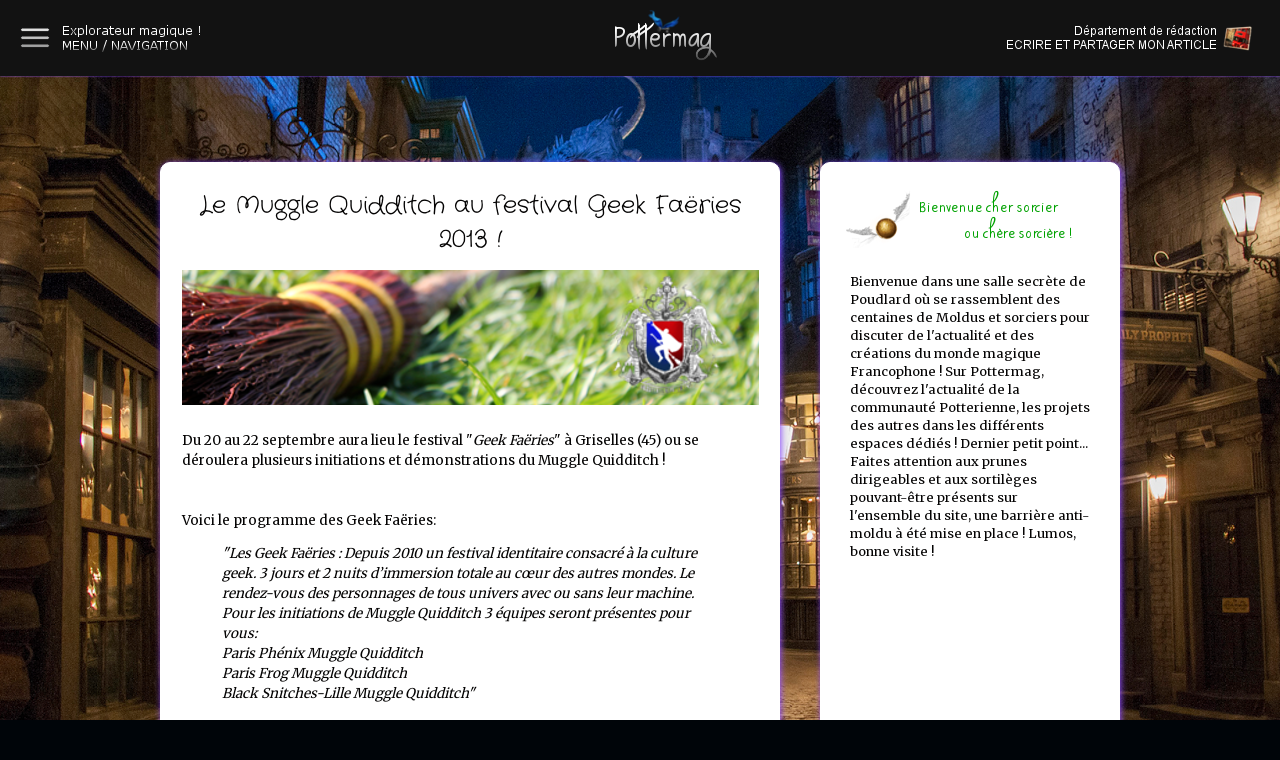

--- FILE ---
content_type: text/html; charset=UTF-8
request_url: https://www.pottermag.com/2013/08/du-muggle-quidditch-au-festival-geek.html
body_size: 15717
content:
<!DOCTYPE html>
<html class='v2' dir='ltr' xmlns='http://www.w3.org/1999/xhtml' xmlns:b='http://www.google.com/2005/gml/b' xmlns:data='http://www.google.com/2005/gml/data' xmlns:expr='http://www.google.com/2005/gml/expr'>
<head>
<link href='https://www.blogger.com/static/v1/widgets/335934321-css_bundle_v2.css' rel='stylesheet' type='text/css'/>
<meta content='width=1100' name='viewport'/>
<meta content='text/html; charset=UTF-8' http-equiv='Content-Type'/>
<meta content='blogger' name='generator'/>
<link href='https://www.pottermag.com/favicon.ico' rel='icon' type='image/x-icon'/>
<link href='https://www.pottermag.com/2013/08/du-muggle-quidditch-au-festival-geek.html' rel='canonical'/>
<link rel="alternate" type="application/atom+xml" title="Pottermag: actualités et créations du monde magique d&#39;Harry Potter ! - Atom" href="https://www.pottermag.com/feeds/posts/default" />
<link rel="alternate" type="application/rss+xml" title="Pottermag: actualités et créations du monde magique d&#39;Harry Potter ! - RSS" href="https://www.pottermag.com/feeds/posts/default?alt=rss" />
<link rel="service.post" type="application/atom+xml" title="Pottermag: actualités et créations du monde magique d&#39;Harry Potter ! - Atom" href="https://www.blogger.com/feeds/3022270965074862434/posts/default" />

<link rel="alternate" type="application/atom+xml" title="Pottermag: actualités et créations du monde magique d&#39;Harry Potter ! - Atom" href="https://www.pottermag.com/feeds/8956868357329618315/comments/default" />
<!--Can't find substitution for tag [blog.ieCssRetrofitLinks]-->
<link href='https://blogger.googleusercontent.com/img/b/R29vZ2xl/AVvXsEjPo57s282ItvTvNS7K53e0zlXxmpViFDPKH4blhB-oGc2Uh_3E0uQRBW5Mb43J0oTjmmL1GB7aQwZu2-H5ZrseCjzX9vHoqXGb98AwMkBuZuprCusbVaVNs70IJuQoe4MZ47QXd9IdGBgZ/s1600/quidditch.png' rel='image_src'/>
<meta content='https://www.pottermag.com/2013/08/du-muggle-quidditch-au-festival-geek.html' property='og:url'/>
<meta content='Le Muggle Quidditch au festival Geek Faëries 2013 !' property='og:title'/>
<meta content='  Du 20 au 22 septembre aura lieu le festival &quot; Geek Faëries &quot; à Griselles (45) ou se déroulera plusieurs initiations et démonstrations du M...' property='og:description'/>
<meta content='https://blogger.googleusercontent.com/img/b/R29vZ2xl/AVvXsEjPo57s282ItvTvNS7K53e0zlXxmpViFDPKH4blhB-oGc2Uh_3E0uQRBW5Mb43J0oTjmmL1GB7aQwZu2-H5ZrseCjzX9vHoqXGb98AwMkBuZuprCusbVaVNs70IJuQoe4MZ47QXd9IdGBgZ/w1200-h630-p-k-no-nu/quidditch.png' property='og:image'/>
<title>Le Muggle Quidditch au festival Geek Faëries 2013 !</title>
<link href="//lipis.github.io/bootstrap-social/assets/css/font-awesome.css" rel="stylesheet">
<link href="//maxcdn.bootstrapcdn.com/font-awesome/4.2.0/css/font-awesome.min.css" rel="stylesheet">
<style type='text/css'>@font-face{font-family:'Crafty Girls';font-style:normal;font-weight:400;font-display:swap;src:url(//fonts.gstatic.com/s/craftygirls/v16/va9B4kXI39VaDdlPJo8N_NveRhf6Xl7Glw.woff2)format('woff2');unicode-range:U+0000-00FF,U+0131,U+0152-0153,U+02BB-02BC,U+02C6,U+02DA,U+02DC,U+0304,U+0308,U+0329,U+2000-206F,U+20AC,U+2122,U+2191,U+2193,U+2212,U+2215,U+FEFF,U+FFFD;}@font-face{font-family:'Merriweather';font-style:normal;font-weight:400;font-stretch:100%;font-display:swap;src:url(//fonts.gstatic.com/s/merriweather/v33/u-4D0qyriQwlOrhSvowK_l5UcA6zuSYEqOzpPe3HOZJ5eX1WtLaQwmYiScCmDxhtNOKl8yDr3icaGV31CPDaYKfFQn0.woff2)format('woff2');unicode-range:U+0460-052F,U+1C80-1C8A,U+20B4,U+2DE0-2DFF,U+A640-A69F,U+FE2E-FE2F;}@font-face{font-family:'Merriweather';font-style:normal;font-weight:400;font-stretch:100%;font-display:swap;src:url(//fonts.gstatic.com/s/merriweather/v33/u-4D0qyriQwlOrhSvowK_l5UcA6zuSYEqOzpPe3HOZJ5eX1WtLaQwmYiScCmDxhtNOKl8yDr3icaEF31CPDaYKfFQn0.woff2)format('woff2');unicode-range:U+0301,U+0400-045F,U+0490-0491,U+04B0-04B1,U+2116;}@font-face{font-family:'Merriweather';font-style:normal;font-weight:400;font-stretch:100%;font-display:swap;src:url(//fonts.gstatic.com/s/merriweather/v33/u-4D0qyriQwlOrhSvowK_l5UcA6zuSYEqOzpPe3HOZJ5eX1WtLaQwmYiScCmDxhtNOKl8yDr3icaG131CPDaYKfFQn0.woff2)format('woff2');unicode-range:U+0102-0103,U+0110-0111,U+0128-0129,U+0168-0169,U+01A0-01A1,U+01AF-01B0,U+0300-0301,U+0303-0304,U+0308-0309,U+0323,U+0329,U+1EA0-1EF9,U+20AB;}@font-face{font-family:'Merriweather';font-style:normal;font-weight:400;font-stretch:100%;font-display:swap;src:url(//fonts.gstatic.com/s/merriweather/v33/u-4D0qyriQwlOrhSvowK_l5UcA6zuSYEqOzpPe3HOZJ5eX1WtLaQwmYiScCmDxhtNOKl8yDr3icaGl31CPDaYKfFQn0.woff2)format('woff2');unicode-range:U+0100-02BA,U+02BD-02C5,U+02C7-02CC,U+02CE-02D7,U+02DD-02FF,U+0304,U+0308,U+0329,U+1D00-1DBF,U+1E00-1E9F,U+1EF2-1EFF,U+2020,U+20A0-20AB,U+20AD-20C0,U+2113,U+2C60-2C7F,U+A720-A7FF;}@font-face{font-family:'Merriweather';font-style:normal;font-weight:400;font-stretch:100%;font-display:swap;src:url(//fonts.gstatic.com/s/merriweather/v33/u-4D0qyriQwlOrhSvowK_l5UcA6zuSYEqOzpPe3HOZJ5eX1WtLaQwmYiScCmDxhtNOKl8yDr3icaFF31CPDaYKfF.woff2)format('woff2');unicode-range:U+0000-00FF,U+0131,U+0152-0153,U+02BB-02BC,U+02C6,U+02DA,U+02DC,U+0304,U+0308,U+0329,U+2000-206F,U+20AC,U+2122,U+2191,U+2193,U+2212,U+2215,U+FEFF,U+FFFD;}@font-face{font-family:'Neucha';font-style:normal;font-weight:400;font-display:swap;src:url(//fonts.gstatic.com/s/neucha/v18/q5uGsou0JOdh94bfuQltKRZUgbxR.woff2)format('woff2');unicode-range:U+0301,U+0400-045F,U+0490-0491,U+04B0-04B1,U+2116;}@font-face{font-family:'Neucha';font-style:normal;font-weight:400;font-display:swap;src:url(//fonts.gstatic.com/s/neucha/v18/q5uGsou0JOdh94bfvQltKRZUgQ.woff2)format('woff2');unicode-range:U+0000-00FF,U+0131,U+0152-0153,U+02BB-02BC,U+02C6,U+02DA,U+02DC,U+0304,U+0308,U+0329,U+2000-206F,U+20AC,U+2122,U+2191,U+2193,U+2212,U+2215,U+FEFF,U+FFFD;}</style>
<style id='page-skin-1' type='text/css'><!--
/*
-----------------------------------------------
www.pottermag.com
----------------------------------------------- */
/* Variable definitions
====================
<Variable name="keycolor" description="Main Color" type="color" default="#c0a154"/>
<Group description="Page Text" selector="body">
<Variable name="body.font" description="Font" type="font"
default="normal normal 14px Arial, Tahoma, Helvetica, FreeSans, sans-serif"/>
<Variable name="body.text.color" description="Text Color" type="color" default="#333333"/>
</Group>
<Group description="Backgrounds" selector=".main-inner">
<Variable name="body.background.color" description="Outer Background" type="color" default="#c0a154"/>
<Variable name="footer.background.color" description="Footer Background" type="color" default="transparent"/>
</Group>
<Group description="Links" selector=".main-inner">
<Variable name="link.color" description="Link Color" type="color" default="#cc3300"/>
<Variable name="link.visited.color" description="Visited Color" type="color" default="#993322"/>
<Variable name="link.hover.color" description="Hover Color" type="color" default="#ff3300"/>
</Group>
<Group description="Blog Title" selector=".header h1">
<Variable name="header.font" description="Title Font" type="font"
default="normal normal 60px Georgia, Utopia, 'Palatino Linotype', Palatino, serif"/>
<Variable name="header.text.color" description="Title Color" type="color" default="#ffffff" />
</Group>
<Group description="Blog Description" selector=".header .description">
<Variable name="description.text.color" description="Description Color" type="color"
default="#997755" />
</Group>
<Group description="Tabs Text" selector=".tabs-inner .widget li a">
<Variable name="tabs.font" description="Font" type="font"
default="normal normal 20px Georgia, Utopia, 'Palatino Linotype', Palatino, serif"/>
<Variable name="tabs.text.color" description="Text Color" type="color" default="#073763"/>
<Variable name="tabs.selected.text.color" description="Selected Color" type="color" default="#000000"/>
</Group>
<Group description="Tabs Background" selector=".tabs-outer .PageList">
<Variable name="tabs.background.color" description="Background Color" type="color" default="transparent"/>
<Variable name="tabs.separator.color" description="Separator Color" type="color" default="#000509"/>
</Group>
<Group description="Date Header" selector="h2.date-header">
<Variable name="date.font" description="Font" type="font"
default="normal normal 16px Arial, Tahoma, Helvetica, FreeSans, sans-serif"/>
<Variable name="date.text.color" description="Text Color" type="color" default="#997755"/>
</Group>
<Group description="Post" selector="h3.post-title, .comments h4">
<Variable name="post.title.font" description="Title Font" type="font"
default="normal normal 30px Georgia, Utopia, 'Palatino Linotype', Palatino, serif"/>
<Variable name="post.background.color" description="Background Color" type="color" default="transparent"/>
<Variable name="post.border.color" description="Border Color" type="color" default="#ccbb99" />
</Group>
<Group description="Post Footer" selector=".post-footer">
<Variable name="post.footer.text.color" description="Text Color" type="color" default="#997755"/>
</Group>
<Group description="Gadgets" selector="h2">
<Variable name="widget.title.font" description="Title Font" type="font"
default="normal normal 20px Georgia, Utopia, 'Palatino Linotype', Palatino, serif"/>
<Variable name="widget.title.text.color" description="Title Color" type="color" default="#000000"/>
<Variable name="widget.alternate.text.color" description="Alternate Color" type="color" default="#777777"/>
</Group>
<Group description="Footer" selector=".footer-inner">
<Variable name="footer.text.color" description="Text Color" type="color" default="#040303"/>
<Variable name="footer.widget.title.text.color" description="Gadget Title Color" type="color" default="#a64d79"/>
</Group>
<Group description="Footer Links" selector=".footer-inner">
<Variable name="footer.link.color" description="Link Color" type="color" default="#073763"/>
<Variable name="footer.link.visited.color" description="Visited Color" type="color" default="#073763"/>
<Variable name="footer.link.hover.color" description="Hover Color" type="color" default="#073763"/>
</Group>
<Variable name="body.background" description="Body Background" type="background"
color="#000509" default="$(color) url(http://img843.imageshack.us/img843/3529/blancm.png) repeat scroll top left"/>
<Variable name="body.background.overlay" description="Overlay Background" type="background" color="#000509"
default="transparent url(http://img843.imageshack.us/img843/3529/blancm.png) no-repeat scroll top right"/>
<Variable name="body.background.overlay.height" description="Overlay Background Height" type="length" default="121px"/>
<Variable name="tabs.background.inner" description="Tabs Background Inner" type="url" default="none"/>
<Variable name="tabs.background.outer" description="Tabs Background Outer" type="url" default="none"/>
<Variable name="tabs.border.size" description="Tabs Border Size" type="length" default="0"/>
<Variable name="tabs.shadow.spread" description="Tabs Shadow Spread" type="length" default="0"/>
<Variable name="main.padding.top" description="Main Padding Top" type="length" default="30px"/>
<Variable name="main.cap.height" description="Main Cap Height" type="length" default="0"/>
<Variable name="main.cap.image" description="Main Cap Image" type="url" default="none"/>
<Variable name="main.cap.overlay" description="Main Cap Overlay" type="url" default="none"/>
<Variable name="main.background" description="Main Background" type="background"
default="transparent none no-repeat scroll top center"/>
<Variable name="post.background.url" description="Post Background URL" type="url"
default="url(//www.blogblog.com/1kt/watermark/post_background_birds.png)"/>
<Variable name="post.border.size" description="Post Border Size" type="length" default="1px"/>
<Variable name="post.border.style" description="Post Border Style" type="string" default="dotted"/>
<Variable name="post.shadow.spread" description="Post Shadow Spread" type="length" default="0"/>
<Variable name="footer.background" description="Footer Background" type="background"
color="transparent" default="$(color) url(https://blogger.googleusercontent.com/img/b/R29vZ2xl/AVvXsEjoWS6y7PUvILcb75ZiFlQoK7JhbTCkCT-RxyJiUpyKZxt8BA65SOWwyqVrP43YqI8ulQi26xFt9zYj1wHO0EYZOTQrPJiUfIGEOhhJq9aYznKEgLCmf7O50vIdrWLF4pmWaoByOn18Dh_6/s1600/bois.png) repeat fixed top left"/>
<Variable name="mobile.background.overlay" description="Mobile Background Overlay" type="string"
default="transparent none repeat scroll top left"/>
<Variable name="startSide" description="Side where text starts in blog language" type="automatic" default="left"/>
<Variable name="endSide" description="Side where text ends in blog language" type="automatic" default="right"/>
*/
/* Use this with templates/1ktemplate-*.html */
/* Content
----------------------------------------------- */
body {
font: normal normal 14px Merriweather;
color: #040303;
background: #000509 url(//2.bp.blogspot.com/-5abv6G3FgEQ/U91AJKTt5OI/AAAAAAAABz4/Q_FVV2TqhSo/s1600/parcorlando.png) no-repeat fixed top center;
}
html body .content-outer {
min-width: 0;
max-width: 100%;
width: 100%;
}
.content-outer {
font-size: 92%;
}
a:link {
text-decoration:none;
color: #073763;
}
a:visited {
text-decoration:none;
color: #073763;
}
a:hover {
text-decoration:underline;
color: #073763;
}
.body-fauxcolumns .cap-top {
margin-top: 30px;
background: transparent url(https://lh3.googleusercontent.com/blogger_img_proxy/AEn0k_t7PFQvd-E5Fq4cYmjKGD8EFxxiFPiP_IlouYIzilCezK8HGFNQvI5JWGZGoHxNnn8JmnOTLrfEIPJQnq3CHjiA4bjxB1ghYNz1ulbh9i2JlLgdyWw=s0-d) no-repeat scroll top right;
height: 121px;
}
.content-inner {
padding: 0;
}
/* Header
----------------------------------------------- */
.header-inner .Header .titlewrapper,
.header-inner .Header .descriptionwrapper {
padding-left: 20px;
padding-right: 20px;
}
.Header h1 {
font: normal normal 60px Georgia, Utopia, 'Palatino Linotype', Palatino, serif;
color: #ffffff;
text-shadow: 2px 2px rgba(0, 0, 0, .1);
}
.Header h1 a {
color: #ffffff;
}
.Header .description {
font-size: 140%;
color: #ffffff;
}
/* Tabs
----------------------------------------------- */
.tabs-inner .section {
margin: 0 20px;
}
.tabs-inner .PageList, .tabs-inner .LinkList, .tabs-inner .Labels {
margin-left: -11px;
margin-right: -11px;
background-color: transparent;
border-top: 0 solid #ffffff;
border-bottom: 0 solid #ffffff;
-moz-box-shadow: 0 0 0 rgba(0, 0, 0, .3);
-webkit-box-shadow: 0 0 0 rgba(0, 0, 0, .3);
-goog-ms-box-shadow: 0 0 0 rgba(0, 0, 0, .3);
box-shadow: 0 0 0 rgba(0, 0, 0, .3);
}
.tabs-inner .PageList .widget-content,
.tabs-inner .LinkList .widget-content,
.tabs-inner .Labels .widget-content {
margin: -3px -11px;
background: transparent none  no-repeat scroll right;
}
.tabs-inner .widget ul {
padding: 2px 25px;
max-height: 34px;
background: transparent none no-repeat scroll left;
}
.tabs-inner .widget li {
border: none;
}
.tabs-inner .widget li a {
display: inline-block;
padding: .25em 1em;
font: normal normal 17px Neucha;
color: #f3f3f3;
border-right: 1px solid transparent;
}
.tabs-inner .widget li:first-child a {
border-left: 1px solid transparent;
}
.tabs-inner .widget li.selected a, .tabs-inner .widget li a:hover {
color: #165894;
}
/* Headings
----------------------------------------------- */
h2 {
font: normal normal 20px Georgia, Utopia, 'Palatino Linotype', Palatino, serif;
color: #a64d79;
margin: 0 0 .5em;
}
h2.date-header {
font: normal normal 17px Neucha;
color: transparent;
}
/* Main
----------------------------------------------- */
.main-inner .column-center-inner,
.main-inner .column-left-inner,
.main-inner .column-right-inner {
padding: 0 5px;
}
.main-outer {
margin-top: 0;
background: transparent url(https://lh3.googleusercontent.com/blogger_img_proxy/AEn0k_t7PFQvd-E5Fq4cYmjKGD8EFxxiFPiP_IlouYIzilCezK8HGFNQvI5JWGZGoHxNnn8JmnOTLrfEIPJQnq3CHjiA4bjxB1ghYNz1ulbh9i2JlLgdyWw=s0-d) repeat fixed top center;
}
.main-inner {
padding-top: 30px;
}
.main-cap-top {
position: relative;
}
.main-cap-top .cap-right {
position: absolute;
height: 0;
width: 100%;
bottom: 0;
background: transparent none repeat-x scroll bottom center;
}
.main-cap-top .cap-left {
position: absolute;
height: 245px;
width: 280px;
right: 0;
bottom: 0;
background: transparent none no-repeat scroll bottom left;
}
/* Posts
----------------------------------------------- */
.post-outer {
padding: 15px 20px;
margin: 0 0 25px;
background: transparent url(https://lh3.googleusercontent.com/blogger_img_proxy/AEn0k_t7PFQvd-E5Fq4cYmjKGD8EFxxiFPiP_IlouYIzilCezK8HGFNQvI5JWGZGoHxNnn8JmnOTLrfEIPJQnq3CHjiA4bjxB1ghYNz1ulbh9i2JlLgdyWw=s0-d) repeat scroll top left;
_background-image: none;
border: dotted 1px transparent;
-moz-box-shadow: 0 0 0 rgba(0, 0, 0, .1);
-webkit-box-shadow: 0 0 0 rgba(0, 0, 0, .1);
-goog-ms-box-shadow: 0 0 0 rgba(0, 0, 0, .1);
box-shadow: 0 0 0 rgba(0, 0, 0, .1);
}
h3.post-title {
font: normal normal 24px Crafty Girls;
margin: 0;
}
.comments h4 {
font: normal normal 24px Crafty Girls;
margin: 1em 0 0;
}
.post-body {
font-size: 105%;
line-height: 1.5;
position: relative;
}
.post-header {
margin: 0 0 1em;
color: #073763;
}
.post-footer {
margin: 10px 0 0;
padding: 10px 0 0;
color: #073763;
border-top: dashed 1px transparent;
}
#blog-pager {
font-size: 140%
}
#comments .comment-author {
padding-top: 1.5em;
border-top: dashed 1px transparent;
background-position: 0 1.5em;
}
#comments .comment-author:first-child {
padding-top: 0;
border-top: none;
}
.avatar-image-container {
margin: .2em 0 0;
}
/* Comments
----------------------------------------------- */
.comments .comments-content .icon.blog-author {
background-repeat: no-repeat;
background-image: url([data-uri]);
}
.comments .comments-content .loadmore a {
border-top: 1px solid transparent;
border-bottom: 1px solid transparent;
}
.comments .continue {
border-top: 2px solid transparent;
}
/* Widgets
----------------------------------------------- */
.widget ul, .widget #ArchiveList ul.flat {
padding: 0;
list-style: none;
}
.widget ul li, .widget #ArchiveList ul.flat li {
padding: .35em 0;
text-indent: 0;
border-top: dashed 1px transparent;
}
.widget ul li:first-child, .widget #ArchiveList ul.flat li:first-child {
border-top: none;
}
.widget .post-body ul {
list-style: disc;
}
.widget .post-body ul li {
border: none;
}
.widget .zippy {
color: transparent;
}
.post-body img, .post-body .tr-caption-container, .Profile img, .Image img,
.BlogList .item-thumbnail img {
padding: 5px;
background: #fff;
-moz-box-shadow: 1px 1px 5px rgba(0, 0, 0, .5);
-webkit-box-shadow: 1px 1px 5px rgba(0, 0, 0, .5);
-goog-ms-box-shadow: 1px 1px 5px rgba(0, 0, 0, .5);
box-shadow: 1px 1px 5px rgba(0, 0, 0, .5);
}
.post-body img, .post-body .tr-caption-container {
padding: 8px;
}
.post-body .tr-caption-container {
color: #333333;
}
.post-body .tr-caption-container img {
padding: 0;
background: transparent;
border: none;
-moz-box-shadow: 0 0 0 rgba(0, 0, 0, .1);
-webkit-box-shadow: 0 0 0 rgba(0, 0, 0, .1);
-goog-ms-box-shadow: 0 0 0 rgba(0, 0, 0, .1);
box-shadow: 0 0 0 rgba(0, 0, 0, .1);
}
/* Footer
----------------------------------------------- */
.footer-outer {
color:#ffffff;
background: transparent url(//4.bp.blogspot.com/-6gVTApgjwuE/UuObZNYmsiI/AAAAAAAAAZ0/JW36rSRaXH8/s1600/bois.png) repeat fixed top left;
}
.footer-outer a {
color: #5473c0;
}
.footer-outer a:visited {
color: #5473c0;
}
.footer-outer a:hover {
color: #5473c0;
}
.footer-outer .widget h2 {
color: #498c00;
}
/* Mobile
----------------------------------------------- */
body.mobile  {
background-size: 100% auto;
}
.mobile .body-fauxcolumn-outer {
background: transparent none repeat scroll top left;
}
html .mobile .mobile-date-outer {
border-bottom: none;
background: transparent url(https://lh3.googleusercontent.com/blogger_img_proxy/AEn0k_t7PFQvd-E5Fq4cYmjKGD8EFxxiFPiP_IlouYIzilCezK8HGFNQvI5JWGZGoHxNnn8JmnOTLrfEIPJQnq3CHjiA4bjxB1ghYNz1ulbh9i2JlLgdyWw=s0-d) repeat scroll top left;
_background-image: none;
margin-bottom: 10px;
}
.mobile .main-inner .date-outer {
padding: 0;
}
.mobile .main-inner .date-header {
margin: 10px;
}
.mobile .main-cap-top {
z-index: -1;
}
.mobile .content-outer {
font-size: 100%;
}
.mobile .post-outer {
padding: 10px;
}
.mobile .main-cap-top .cap-left {
background: transparent none no-repeat scroll bottom left;
}
.mobile .body-fauxcolumns .cap-top {
margin: 0;
}
.mobile-link-button {
background: transparent url(https://lh3.googleusercontent.com/blogger_img_proxy/AEn0k_t7PFQvd-E5Fq4cYmjKGD8EFxxiFPiP_IlouYIzilCezK8HGFNQvI5JWGZGoHxNnn8JmnOTLrfEIPJQnq3CHjiA4bjxB1ghYNz1ulbh9i2JlLgdyWw=s0-d) repeat scroll top left;
}
.mobile-link-button a:link, .mobile-link-button a:visited {
color: #073763;
}
.mobile-index-date .date-header {
color: transparent;
}
.mobile-index-contents {
color: #040303;
}
.mobile .tabs-inner .section {
margin: 0;
}
.mobile .tabs-inner .PageList {
margin-left: 0;
margin-right: 0;
}
.mobile .tabs-inner .PageList .widget-content {
margin: 0;
color: #165894;
background: transparent url(https://lh3.googleusercontent.com/blogger_img_proxy/AEn0k_t7PFQvd-E5Fq4cYmjKGD8EFxxiFPiP_IlouYIzilCezK8HGFNQvI5JWGZGoHxNnn8JmnOTLrfEIPJQnq3CHjiA4bjxB1ghYNz1ulbh9i2JlLgdyWw=s0-d) repeat scroll top left;
}
.mobile .tabs-inner .PageList .widget-content .pagelist-arrow {
border-left: 1px solid transparent;
}
.blog-pager
{
display: none;
}
.feed-links {display: none;}.Header1 {display: none;}
.Attribution {display: none;}
.post-body img, .post-body .tr-caption-container, .Profile img, .Image img,
.BlogList .item-thumbnail img {
padding: none !important;
border: none !important;
background: none !important;
-moz-box-shadow: 0px 0px 0px transparent !important;
-webkit-box-shadow: 0px 0px 0px transparent !important;
box-shadow: 0px 0px 0px transparent !important;
}.post-labels {display: none}.post-body img
{
padding: 0px;
}
--></style>
<style id='template-skin-1' type='text/css'><!--
body {
min-width: 1000px;
}
.content-outer, .content-fauxcolumn-outer, .region-inner {
min-width: 1000px;
max-width: 1000px;
_width: 1000px;
}
.main-inner .columns {
padding-left: 0px;
padding-right: 340px;
}
.main-inner .fauxcolumn-center-outer {
left: 0px;
right: 340px;
/* IE6 does not respect left and right together */
_width: expression(this.parentNode.offsetWidth -
parseInt("0px") -
parseInt("340px") + 'px');
}
.main-inner .fauxcolumn-left-outer {
width: 0px;
}
.main-inner .fauxcolumn-right-outer {
width: 340px;
}
.main-inner .column-left-outer {
width: 0px;
right: 100%;
margin-left: -0px;
}
.main-inner .column-right-outer {
width: 340px;
margin-right: -340px;
}
#layout {
min-width: 0;
}
#layout .content-outer {
min-width: 0;
width: 800px;
}
#layout .region-inner {
min-width: 0;
width: auto;
}
#HTML1 {
background: #121212;
box-shadow: 0px 0px 2px #8b4cfd;
z-index:200;
margin: 0 auto;
width: 100%;
position:fixed;
}
#HTML10 {
z-index:300;
position:fixed;
left: 47%;
top: 10px;
}
#HTML16 {
z-index:300;
position:fixed;
left: 2%;
top: -16px;
}
#HTML17 {
z-index:300;
position:fixed;
right: 2%;
top: -35px;
}
.post img {
border : 0px solid #8b4cfd;
padding : 0px;
}
#HTML18 {
z-index:100;
position:fixed;
left: 0%;
top: 100px;
}
#HTML19 {
z-index:100;
position:fixed;
right: 0%;
top: 100px;
}
#main {
border-radius: 10px;
box-shadow: 1px 1px 6px #8b4cfd;
background:#FFFFFF;
border: 1px solid #FFFFFF;
}
#Blog1 {
top: 10px;
}
h3.post-title {
text-align:center;
}
#HTML6 {
border-radius: 10px;
box-shadow: 1px 1px 6px #8b4cfd;
background:#FFFFFF;
border: 1px solid #FFFFFF;
}
#HTML14 {
background: #FFFFFF;
border: 1px solid url('https://blogger.googleusercontent.com/img/b/R29vZ2xl/AVvXsEiAjeIcN42te31YHMd-3TRMQern-Y85KNQVBPKYxHjphyphenhyphen0WiSiHqKfP4BxY3ux5deVzYInJZzrD0lK0s_S5NcCj3jLHl3O45utsJ0jy833YP118mkbM8x2nGi0ZKVDiwIv0H2LEHvCOz_ys/s1600/violet.png');
top:-5px;
margin-bottom:-5px;
}
#PopularPosts1 {
margin-bottom:5px;
text-align:justify;
border-radius: 10px;
box-shadow: 1px 1px 6px #8b4cfd;
background:#FFFFFF;
border: 20px solid #FFFFFF;
}
#HTML3 {
background: #FFFFFF;
border: 1px solid url('https://blogger.googleusercontent.com/img/b/R29vZ2xl/AVvXsEiAjeIcN42te31YHMd-3TRMQern-Y85KNQVBPKYxHjphyphenhyphen0WiSiHqKfP4BxY3ux5deVzYInJZzrD0lK0s_S5NcCj3jLHl3O45utsJ0jy833YP118mkbM8x2nGi0ZKVDiwIv0H2LEHvCOz_ys/s1600/violet.png');
}
#CustomSearch1 {
margin-bottom:5px;
text-align:justify;
border-radius: 10px;
box-shadow: 1px 1px 6px #8b4cfd;
background:#FFFFFF;
border: 25px solid #FFFFFF;
}
#BlogArchive1 {
margin-bottom:5px;
text-align:justify;
border-radius: 10px;
box-shadow: 1px 1px 6px #8b4cfd;
background:#FFFFFF;
border: 25px solid #FFFFFF;
}
#HTML21 {
border-radius: 10px;
box-shadow: 1px 1px 6px #8b4cfd;
background:#FFFFFF;
border: 1px solid #FFFFFF;
}
#HTML2 {
border-radius: 10px;
box-shadow: 1px 1px 6px #8b4cfd;
background:#FFFFFF;
border: 1px solid #FFFFFF;
}
#HTML5 {
z-index:1000;
}
.footer-outer {
background: #121212;
box-shadow: 0px 0px 2px #8b4cfd;
z-index:200;
margin: 0 auto;
left: 0px;
bottom: 0px;
width: 100%;
}
--></style>
<link href='https://www.blogger.com/dyn-css/authorization.css?targetBlogID=3022270965074862434&amp;zx=b356c629-715c-4026-8528-863702482c4c' media='none' onload='if(media!=&#39;all&#39;)media=&#39;all&#39;' rel='stylesheet'/><noscript><link href='https://www.blogger.com/dyn-css/authorization.css?targetBlogID=3022270965074862434&amp;zx=b356c629-715c-4026-8528-863702482c4c' rel='stylesheet'/></noscript>
<meta name='google-adsense-platform-account' content='ca-host-pub-1556223355139109'/>
<meta name='google-adsense-platform-domain' content='blogspot.com'/>

</head>
<body class='loading'>
<div class='navbar section' id='navbar'><div class='widget HTML' data-version='1' id='HTML1'>
<div class='widget-content'>
<br /><br /><br /><br />
</div>
<div class='clear'></div>
</div></div>
<div class='body-fauxcolumns'>
<div class='fauxcolumn-outer body-fauxcolumn-outer'>
<div class='cap-top'>
<div class='cap-left'></div>
<div class='cap-right'></div>
</div>
<div class='fauxborder-left'>
<div class='fauxborder-right'></div>
<div class='fauxcolumn-inner'>
</div>
</div>
<div class='cap-bottom'>
<div class='cap-left'></div>
<div class='cap-right'></div>
</div>
</div>
</div>
<div class='content'>
<div class='content-fauxcolumns'>
<div class='fauxcolumn-outer content-fauxcolumn-outer'>
<div class='cap-top'>
<div class='cap-left'></div>
<div class='cap-right'></div>
</div>
<div class='fauxborder-left'>
<div class='fauxborder-right'></div>
<div class='fauxcolumn-inner'>
</div>
</div>
<div class='cap-bottom'>
<div class='cap-left'></div>
<div class='cap-right'></div>
</div>
</div>
</div>
<div class='content-outer'>
<div class='content-cap-top cap-top'>
<div class='cap-left'></div>
<div class='cap-right'></div>
</div>
<div class='fauxborder-left content-fauxborder-left'>
<div class='fauxborder-right content-fauxborder-right'></div>
<div class='content-inner'>
<header>
<div class='header-outer'>
<div class='header-cap-top cap-top'>
<div class='cap-left'></div>
<div class='cap-right'></div>
</div>
<div class='fauxborder-left header-fauxborder-left'>
<div class='fauxborder-right header-fauxborder-right'></div>
<div class='region-inner header-inner'>
<div class='header no-items section' id='header'></div>
</div>
</div>
<div class='header-cap-bottom cap-bottom'>
<div class='cap-left'></div>
<div class='cap-right'></div>
</div>
</div>
</header>
<div class='tabs-outer'>
<div class='tabs-cap-top cap-top'>
<div class='cap-left'></div>
<div class='cap-right'></div>
</div>
<div class='fauxborder-left tabs-fauxborder-left'>
<div class='fauxborder-right tabs-fauxborder-right'></div>
<div class='region-inner tabs-inner'>
<div class='tabs section' id='crosscol'><div class='widget HTML' data-version='1' id='HTML10'>
<div class='widget-content'>
<a href="/"><img border="0" src="https://blogger.googleusercontent.com/img/b/R29vZ2xl/AVvXsEgDSlu91WK2XDNrdpF4AaOV4qjceLC5XuFJEhmEclAHw7ordnyhJ_nKkzUkvYOejKUhnviubpU-BCzpO92mictsFQsuYWBG5D9EFGkczBDDe-F3-coZDkKzWSil3fnPGx7LzzuZ0eoRmKXg/s1600/logo_header-2.png" /></a>
</div>
<div class='clear'></div>
</div></div>
<div class='tabs section' id='crosscol-overflow'><div class='widget HTML' data-version='1' id='HTML17'>
<div class='widget-content'>
<div style="text-align: right;"><br /><a href="/p/departement-de-redaction.html"><img border="0" src="https://blogger.googleusercontent.com/img/b/R29vZ2xl/AVvXsEjcMcFfFJBS2Nq4S7OEqck0rQEe8ebWXJxD5xCotBHFtpQ-7VtB-t9lDTP3CY6ox6_c16IGlHdpZp1t2764rzweR3Nqax6bVcMcTUrjUlVO_kmBrRHHXsL9ysIAQ7080d9CjxlLAp1ofZ4/s1600/redaction+magique.png" / /></a></div>
</div>
<div class='clear'></div>
</div><div class='widget HTML' data-version='1' id='HTML16'>
<div class='widget-content'>
<br /><br />
</div>
<div class='clear'></div>
</div><div class='widget HTML' data-version='1' id='HTML15'>
<div class='widget-content'>
<br /><br /><br /><br />
</div>
<div class='clear'></div>
</div></div>
</div>
</div>
<div class='tabs-cap-bottom cap-bottom'>
<div class='cap-left'></div>
<div class='cap-right'></div>
</div>
</div>
<div class='main-outer'>
<div class='main-cap-top cap-top'>
<div class='cap-left'></div>
<div class='cap-right'></div>
</div>
<div class='fauxborder-left main-fauxborder-left'>
<div class='fauxborder-right main-fauxborder-right'></div>
<div class='region-inner main-inner'>
<div class='columns fauxcolumns'>
<div class='fauxcolumn-outer fauxcolumn-center-outer'>
<div class='cap-top'>
<div class='cap-left'></div>
<div class='cap-right'></div>
</div>
<div class='fauxborder-left'>
<div class='fauxborder-right'></div>
<div class='fauxcolumn-inner'>
</div>
</div>
<div class='cap-bottom'>
<div class='cap-left'></div>
<div class='cap-right'></div>
</div>
</div>
<div class='fauxcolumn-outer fauxcolumn-left-outer'>
<div class='cap-top'>
<div class='cap-left'></div>
<div class='cap-right'></div>
</div>
<div class='fauxborder-left'>
<div class='fauxborder-right'></div>
<div class='fauxcolumn-inner'>
</div>
</div>
<div class='cap-bottom'>
<div class='cap-left'></div>
<div class='cap-right'></div>
</div>
</div>
<div class='fauxcolumn-outer fauxcolumn-right-outer'>
<div class='cap-top'>
<div class='cap-left'></div>
<div class='cap-right'></div>
</div>
<div class='fauxborder-left'>
<div class='fauxborder-right'></div>
<div class='fauxcolumn-inner'>
</div>
</div>
<div class='cap-bottom'>
<div class='cap-left'></div>
<div class='cap-right'></div>
</div>
</div>
<!-- corrects IE6 width calculation -->
<div class='columns-inner'>
<div class='column-center-outer'>
<div class='column-center-inner'>
<div class='main section' id='main'><div class='widget Blog' data-version='1' id='Blog1'>
<div class='blog-posts hfeed'>

          <div class="date-outer">
        

          <div class="date-posts">
        
<div class='post-outer'>
<div class='post hentry' itemprop='blogPost' itemscope='itemscope' itemtype='http://schema.org/BlogPosting'>
<meta content='https://blogger.googleusercontent.com/img/b/R29vZ2xl/AVvXsEjPo57s282ItvTvNS7K53e0zlXxmpViFDPKH4blhB-oGc2Uh_3E0uQRBW5Mb43J0oTjmmL1GB7aQwZu2-H5ZrseCjzX9vHoqXGb98AwMkBuZuprCusbVaVNs70IJuQoe4MZ47QXd9IdGBgZ/s1600/quidditch.png' itemprop='image_url'/>
<meta content='3022270965074862434' itemprop='blogId'/>
<meta content='8956868357329618315' itemprop='postId'/>
<a name='8956868357329618315'></a>
<h3 class='post-title entry-title' itemprop='name'>
Le Muggle Quidditch au festival Geek Faëries 2013 !
</h3>
<div class='post-header'>
<div class='post-header-line-1'></div>
</div>
<div class='post-body entry-content' id='post-body-8956868357329618315' itemprop='description articleBody'>
<img border="0" class="tr_bq" src="https://blogger.googleusercontent.com/img/b/R29vZ2xl/AVvXsEjPo57s282ItvTvNS7K53e0zlXxmpViFDPKH4blhB-oGc2Uh_3E0uQRBW5Mb43J0oTjmmL1GB7aQwZu2-H5ZrseCjzX9vHoqXGb98AwMkBuZuprCusbVaVNs70IJuQoe4MZ47QXd9IdGBgZ/s1600/quidditch.png" /><br />
<br />
Du 20 au 22 septembre aura lieu le festival "<i>Geek Faëries</i>" à Griselles (45) ou se déroulera plusieurs initiations et démonstrations du Muggle Quidditch !<br />
<br />
<a name="more"></a><br />
Voici le programme des Geek Faëries:<br />
<blockquote>
<i>"Les Geek Faëries : Depuis 2010 un festival identitaire consacré à la culture geek. 3 jours et 2 nuits d&#8217;immersion totale au cœur des autres mondes. Le rendez-vous des personnages de tous univers avec ou sans leur machine.</i><br />
<i>Pour les initiations de Muggle Quidditch 3 équipes seront présentes pour vous:</i><br />
<i>Paris Phénix Muggle Quidditch</i><br />
<i>Paris Frog Muggle Quidditch</i><br />
<i>Black Snitches-Lille Muggle Quidditch"</i><br />
<table cellpadding="0" cellspacing="0" class="uiGrid _51mz mvm" style="background-color: white; border-collapse: collapse; border-spacing: 0px; border: 0px; color: #333333; font-family: 'lucida grande', tahoma, verdana, arial, sans-serif; font-size: 11px; line-height: 14px; margin-bottom: 10px; margin-top: 10px; word-wrap: normal;"><tbody>
</tbody></table>
</blockquote>
La totalité du programme est disponible ici: &nbsp;<a href="https://www.facebook.com/photo.php?fbid=553982164637592&amp;set=a.204551996247279.45619.143631789005967&amp;type=1">https://www.facebook.com/photo.php?fbid=553982164637592&amp;set=a.204551996247279.45619.143631789005967&amp;type=1</a><br />
<br />
Notez que seront également présents <a href="http://obscuruspresse.free.fr/" target="_blank">Obscurus Presse</a>,&nbsp;<a href="http://wwwhphanfiction.org/" target="_blank">HPFanfiction</a>&nbsp;et la <a href="http://www.gazette-du-sorcier.com/" target="_blank">Gazette du sorcier</a> !
<div style='clear: both;'></div>
</div>
<div class='post-footer'>
<div class='post-footer-line post-footer-line-1'><span class='post-author vcard'>
Par le/la sorcier(e)
<span class='fn' itemprop='author' itemscope='itemscope' itemtype='http://schema.org/Person'>
<meta content='https://www.blogger.com/profile/04358496694871741397' itemprop='url'/>
<a class='g-profile' href='https://www.blogger.com/profile/04358496694871741397' rel='author' title='author profile'>
<span itemprop='name'>thom</span>
</a>
</span>
</span>
<span class='post-timestamp'>
, posté magicalement le
<meta content='https://www.pottermag.com/2013/08/du-muggle-quidditch-au-festival-geek.html' itemprop='url'/>
<a class='timestamp-link' href='https://www.pottermag.com/2013/08/du-muggle-quidditch-au-festival-geek.html' rel='bookmark' title='permanent link'><abbr class='published' itemprop='datePublished' title='2013-08-12T11:26:00+02:00'>lundi, août 12, 2013</abbr></a>
</span>
<span class='post-comment-link'>
</span>
<span class='post-icons'>
<span class='item-control blog-admin pid-492161294'>
<a href='https://www.blogger.com/post-edit.g?blogID=3022270965074862434&postID=8956868357329618315&from=pencil' title='Modifier l&#39;article'>
<img alt='' class='icon-action' height='18' src='https://resources.blogblog.com/img/icon18_edit_allbkg.gif' width='18'/>
</a>
</span>
</span>
<div class='post-share-buttons goog-inline-block'>
</div>
</div>
<div class='post-footer-line post-footer-line-2'><span class='post-labels'>
Mots clefs magiques:
<a href='https://www.pottermag.com/search/label/Faeries' rel='tag'>Faeries</a>,
<a href='https://www.pottermag.com/search/label/Geek' rel='tag'>Geek</a>,
<a href='https://www.pottermag.com/search/label/Muggle' rel='tag'>Muggle</a>,
<a href='https://www.pottermag.com/search/label/present' rel='tag'>present</a>,
<a href='https://www.pottermag.com/search/label/Programme' rel='tag'>Programme</a>,
<a href='https://www.pottermag.com/search/label/Quidditch' rel='tag'>Quidditch</a>,
<a href='https://www.pottermag.com/search/label/site' rel='tag'>site</a>,
<a href='https://www.pottermag.com/search/label/sport' rel='tag'>sport</a>
</span>
</div>
<div class='post-footer-line post-footer-line-3'><span class='post-location'>
</span>
</div>
</div>
</div>
<div class='comments' id='comments'>
<a name='comments'></a>
</div>
</div>

        </div></div>
      
</div>
<div class='blog-pager' id='blog-pager'>
<span id='blog-pager-newer-link'>
<a class='blog-pager-newer-link' href='https://www.pottermag.com/2013/08/louverture-de-lecole-de-sorcellerie.html' id='Blog1_blog-pager-newer-link' title='Article plus récent'>Article plus récent</a>
</span>
<span id='blog-pager-older-link'>
<a class='blog-pager-older-link' href='https://www.pottermag.com/2013/08/semaine-de-fete-au-leakycon-2013.html' id='Blog1_blog-pager-older-link' title='Article plus ancien'>Article plus ancien</a>
</span>
<a class='home-link' href='https://www.pottermag.com/'>Accueil</a>
</div>
<div class='clear'></div>
<div class='post-feeds'>
</div>
</div><div class='widget HTML' data-version='1' id='HTML7'>
<div class='widget-content'>
<center><hr style="width: 95%" color="#073763" size="2px" />
<div style="width: 95%; margin: 0 auto; text-align">



<div style="text-align: justify;">
<br />

Vous aimez cet article ? Soutenez-nous en partageant cet article à tous vos amis sorciers sur les réseaux sociaux moldus et magiques ! Participez à la conversation ci-dessous en laissant un commentaire ! <br /><br />
<hr color="#073763" size="2px" /><br /><br />

    <div id="disqus_thread"></div>
    <script type="text/javascript">
        /* * * CONFIGURATION VARIABLES: EDIT BEFORE PASTING INTO YOUR WEBPAGE * * */
        var disqus_shortname = 'pottermag'; // required: replace example with your forum shortname

        /* * * DON'T EDIT BELOW THIS LINE * * */
        (function() {
            var dsq = document.createElement('script'); dsq.type = 'text/javascript'; dsq.async = true;
            dsq.src = '//' + disqus_shortname + '.disqus.com/embed.js';
            (document.getElementsByTagName('head')[0] || document.getElementsByTagName('body')[0]).appendChild(dsq);
        })();
    </script>
    <noscript>Please enable JavaScript to view the <a href="http://disqus.com/?ref_noscript">comments powered by Disqus.</a></noscript>
    

</div></div></center>
</div>
<div class='clear'></div>
</div><div class='widget HTML' data-version='1' id='HTML11'>
<div class='widget-content'>
<br /><br />
</div>
<div class='clear'></div>
</div></div>
</div>
</div>
<div class='column-left-outer'>
<div class='column-left-inner'>
<aside>
</aside>
</div>
</div>
<div class='column-right-outer'>
<div class='column-right-inner'>
<aside>
<div class='sidebar section' id='sidebar-right-1'><div class='widget HTML' data-version='1' id='HTML6'>
<div class='widget-content'>
<br /><img border="0" src="https://blogger.googleusercontent.com/img/b/R29vZ2xl/AVvXsEjp7fwDSYH4ZU6y2FuyJNBqcRbLQ44k1ikW2Z6ZIEPqRL2Fa_gudbeEd6y7kuEC98n8D0Bzy3rccaPqzxSE5Ivq7Zn1hMj9Fl7xnvi7mx71YqvtNwMOKC55ZH-NlT0QnMt6jqTEfGbne9DW/s1600/bienvenuesorciersorciere.png" />



<div style="margin: 0 auto; width: 240px;">
Bienvenue dans une salle secrète de Poudlard où se rassemblent des centaines de Moldus et sorciers pour discuter de l'actualité et des créations du monde magique Francophone ! Sur Pottermag, découvrez l'actualité de la communauté Potterienne, les projets des autres dans les différents espaces dédiés ! Dernier petit point... Faites attention aux prunes dirigeables et aux sortilèges pouvant-être présents sur l'ensemble du site, une barrière anti-moldu à été mise en place ! Lumos, bonne visite !<br /><br />

<iframe width="235" height="144" src="//www.youtube.com/embed/mUwzs3rgfIw?rel=0" frameborder="0" allowfullscreen></iframe>

<br />
<br />&#10034; <a href="//">Actualités de la communauté des sorciers</a> (projets de fan, Quidditch, etc.)

<br />
<br />&#10034; <a href="/search/label/J.K%20Rowling">Vie et combats d'un auteur fantastique </a> (actualités de J.K Rowling)

<br />
<br />&#10034; <a href="/search/label/librairie">La librairie magique</a> (Une Place à prendre, l'Appel du coucou, Le vers à soie, fanfics)

<br />
<br />&#10034; <a href="/search/label/Pensine">La Pensine</a> (retour sur les livres, les personnages, articles de fond)

<br />
<br />&#10034; <a href="http://film.pottermag.com">L'actualité cinématographique de la saga</a> (Animaux Fantastiques, coffrets...)


<br />
<br />&#10034; <a href="http://folio.pottermag.com/" target="_blank">Potterfolio</a> (galerie d'images et vidéos)<br /><br />
&#10034; <a href="/p/departement-de-redaction.html">Partager une information, une création ou un projet</a>
<br />
<br />
&#10034; Ou rechercher un mot clef sur le site :
<br /><br />
<form id="searchthis" action="/search" style="display: inline;" method="get">
<div style="text-align: left;">
<input id="b-query" name="q" maxlength="150" size="20" type="text"/>
<input id="b-searchbtn" value="Rechercher" type="submit"/></div></form></div>

<br />
<br />
<br />
</div>
<div class='clear'></div>
</div><div class='widget BlogArchive' data-version='1' id='BlogArchive1'>
<h2><img alt="Blogarchive1" src="//4.bp.blogspot.com/-hbIUlFwuZe4/VE_QwUjUPOI/AAAAAAAACMQ/XOwZjG_FJyQ/s1600/archives.png">
</h2>
<div class='widget-content'>
<div id='ArchiveList'>
<div id='BlogArchive1_ArchiveList'>
<ul class='flat'>
<li class='archivedate'>
<a href='https://www.pottermag.com/2021/10/'>oct. 2021</a> (1)
      </li>
<li class='archivedate'>
<a href='https://www.pottermag.com/2015/12/'>déc. 2015</a> (1)
      </li>
<li class='archivedate'>
<a href='https://www.pottermag.com/2015/02/'>févr. 2015</a> (1)
      </li>
<li class='archivedate'>
<a href='https://www.pottermag.com/2015/01/'>janv. 2015</a> (3)
      </li>
<li class='archivedate'>
<a href='https://www.pottermag.com/2014/12/'>déc. 2014</a> (7)
      </li>
<li class='archivedate'>
<a href='https://www.pottermag.com/2014/11/'>nov. 2014</a> (9)
      </li>
<li class='archivedate'>
<a href='https://www.pottermag.com/2014/10/'>oct. 2014</a> (16)
      </li>
<li class='archivedate'>
<a href='https://www.pottermag.com/2014/09/'>sept. 2014</a> (12)
      </li>
<li class='archivedate'>
<a href='https://www.pottermag.com/2014/08/'>août 2014</a> (19)
      </li>
<li class='archivedate'>
<a href='https://www.pottermag.com/2014/07/'>juil. 2014</a> (32)
      </li>
<li class='archivedate'>
<a href='https://www.pottermag.com/2014/06/'>juin 2014</a> (22)
      </li>
<li class='archivedate'>
<a href='https://www.pottermag.com/2014/05/'>mai 2014</a> (3)
      </li>
<li class='archivedate'>
<a href='https://www.pottermag.com/2013/10/'>oct. 2013</a> (9)
      </li>
<li class='archivedate'>
<a href='https://www.pottermag.com/2013/09/'>sept. 2013</a> (22)
      </li>
<li class='archivedate'>
<a href='https://www.pottermag.com/2013/08/'>août 2013</a> (22)
      </li>
<li class='archivedate'>
<a href='https://www.pottermag.com/2013/07/'>juil. 2013</a> (30)
      </li>
<li class='archivedate'>
<a href='https://www.pottermag.com/2013/06/'>juin 2013</a> (13)
      </li>
<li class='archivedate'>
<a href='https://www.pottermag.com/2013/05/'>mai 2013</a> (12)
      </li>
<li class='archivedate'>
<a href='https://www.pottermag.com/2013/04/'>avr. 2013</a> (20)
      </li>
<li class='archivedate'>
<a href='https://www.pottermag.com/2013/03/'>mars 2013</a> (18)
      </li>
<li class='archivedate'>
<a href='https://www.pottermag.com/2013/02/'>févr. 2013</a> (13)
      </li>
<li class='archivedate'>
<a href='https://www.pottermag.com/2013/01/'>janv. 2013</a> (11)
      </li>
<li class='archivedate'>
<a href='https://www.pottermag.com/2012/12/'>déc. 2012</a> (18)
      </li>
<li class='archivedate'>
<a href='https://www.pottermag.com/2012/11/'>nov. 2012</a> (28)
      </li>
<li class='archivedate'>
<a href='https://www.pottermag.com/2012/10/'>oct. 2012</a> (39)
      </li>
<li class='archivedate'>
<a href='https://www.pottermag.com/2012/09/'>sept. 2012</a> (41)
      </li>
<li class='archivedate'>
<a href='https://www.pottermag.com/2012/08/'>août 2012</a> (60)
      </li>
<li class='archivedate'>
<a href='https://www.pottermag.com/2012/07/'>juil. 2012</a> (56)
      </li>
<li class='archivedate'>
<a href='https://www.pottermag.com/2012/06/'>juin 2012</a> (27)
      </li>
<li class='archivedate'>
<a href='https://www.pottermag.com/2012/05/'>mai 2012</a> (29)
      </li>
<li class='archivedate'>
<a href='https://www.pottermag.com/2012/04/'>avr. 2012</a> (27)
      </li>
<li class='archivedate'>
<a href='https://www.pottermag.com/2012/03/'>mars 2012</a> (40)
      </li>
<li class='archivedate'>
<a href='https://www.pottermag.com/2012/02/'>févr. 2012</a> (13)
      </li>
<li class='archivedate'>
<a href='https://www.pottermag.com/2012/01/'>janv. 2012</a> (11)
      </li>
<li class='archivedate'>
<a href='https://www.pottermag.com/2011/12/'>déc. 2011</a> (11)
      </li>
</ul>
</div>
</div>
<div class='clear'></div>
</div>
</div><div class='widget PopularPosts' data-version='1' id='PopularPosts1'>
<h2><img alt="PopularPosts1" src="//2.bp.blogspot.com/-vX4_g3awuwU/VE_QwXDmAXI/AAAAAAAACMU/NNvFsGnM_AY/s1600/enune.png"></h2>
<div class='widget-content popular-posts'>
<ul>
<li>
<div class='item-content'>
<div class='item-thumbnail'>
<a href='https://www.pottermag.com/2012/08/la-suite-de-harry-potter-par-un-nouvel.html.html' target='_blank'>
<img alt='' border='0' height='72' src='https://blogger.googleusercontent.com/img/b/R29vZ2xl/AVvXsEgrj1sOpWWELk8HSNAqwpm5Pq9VqvZzKfVyZLp7VEh9wXC__vbNnLdgoy5X-8snf0PDsyPAn3HKcyNTwS7kdidArDDWf7nYANJM8B-KqVT671yn_iHBFxZEiRY1UKXhytRjO_CwmmnGSfo/s72-c/JP1.jpg' width='72'/>
</a>
</div>
<div class='item-title'><a href='https://www.pottermag.com/2012/08/la-suite-de-harry-potter-par-un-nouvel.html.html'>Un auteur raconte sa suite de Harry Potter </a></div>
<div class='item-snippet'> Les livres Harry Potter ont connus un véritable succès ! Si ce n&#39;est que la plupart des personnes désiraient une suite de l&#39;oeuvre ...</div>
</div>
<div style='clear: both;'></div>
</li>
<li>
<div class='item-content'>
<div class='item-thumbnail'>
<a href='https://www.pottermag.com/2013/01/un-nouveau-magasins-harry-potter-ouvre.html' target='_blank'>
<img alt='' border='0' height='72' src='https://lh3.googleusercontent.com/blogger_img_proxy/AEn0k_vZr1ZTyAu2dhOKgI5HT7K8FlaU21gJsUCCGhsldEfJeKtgUcI7M3NdiX9mUguEwKoi0H36xWDs21T7oAsgzfuvVDQ_wlLRrjjpgIgNyZ8stg8' width='72'/>
</a>
</div>
<div class='item-title'><a href='https://www.pottermag.com/2013/01/un-nouveau-magasins-harry-potter-ouvre.html'>Un nouveau magasins Harry Potter ouvre ses portes !</a></div>
<div class='item-snippet'>Qui n&#39;a jamais rêvé d&#39;avoir la carte du maraudeur, ou bien même les baguettes magiques de vos personnages préférés. Les robes de sor...</div>
</div>
<div style='clear: both;'></div>
</li>
<li>
<div class='item-content'>
<div class='item-thumbnail'>
<a href='https://www.pottermag.com/2014/06/poufsouffle-une-maison-injustement.html' target='_blank'>
<img alt='' border='0' height='72' src='https://blogger.googleusercontent.com/img/b/R29vZ2xl/AVvXsEgQbq9XhnQBfdserZUygnFUbts1eJUmbt9JDTQi0oTz5gsoHcxzQ2wGIdBGyG6X99bPaa79734mBldRdOY7_e-Pstwnf30d3JXRgPh3aeOyd_klG_NmU7KDO5gE8_Dydn4UxHWX-iGcp2Gi/s72-c/poufsouffle.jpg' width='72'/>
</a>
</div>
<div class='item-title'><a href='https://www.pottermag.com/2014/06/poufsouffle-une-maison-injustement.html'>Poufsouffle, une maison injustement moquée</a></div>
<div class='item-snippet'>     À&#160;Poudlard, le blason jaune et noir et le blaireau font souvent l&#8217;objet de nombreux quolibets de la part des élèves des autres maisons....</div>
</div>
<div style='clear: both;'></div>
</li>
<li>
<div class='item-content'>
<div class='item-thumbnail'>
<a href='https://www.pottermag.com/2012/08/vous-allez-une-soiree-habillee-prenez.html' target='_blank'>
<img alt='' border='0' height='72' src='https://blogger.googleusercontent.com/img/b/R29vZ2xl/AVvXsEh4mqr3EZUKDexEcnTJXZXPUOqJg7bdTjfkVEJeyFacr-fjn3n0nJUggAlRqKwJva_mrBjIQ_03dZYviuiNu2AOXYghrMHvY9D4MWUVTxAFS8pJD71__61noEawxY_c9US30jlcwofSlmj5/s72-c/r%25C3%25A9seau.png' width='72'/>
</a>
</div>
<div class='item-title'><a href='https://www.pottermag.com/2012/08/vous-allez-une-soiree-habillee-prenez.html'>Vous allez à une soirée habillée ? Prenez donc une robe de sorcier ! </a></div>
<div class='item-snippet'> Vous voulez aller dans une soirée habillée ? Petit problème : vous n&#39;avez pas de robe. Et bien maintenant cela risque d&#39;être pour v...</div>
</div>
<div style='clear: both;'></div>
</li>
<li>
<div class='item-content'>
<div class='item-thumbnail'>
<a href='https://www.pottermag.com/2013/07/jk-rowling-ecrit-un-nouveau-livre.html' target='_blank'>
<img alt='' border='0' height='72' src='https://blogger.googleusercontent.com/img/b/R29vZ2xl/AVvXsEhLjcgba9gfKyiVE-xTsvqMrfgmjFQ8mVKnaBTrL0LcBkaSaiBCwaEjChDx9pczkoR_0EoZ6RnwpymwTTNkbenZTBUxHACVtSkmWhMj9YUNKdpzHnvoXKKV8bGFqM9n3lLTpWeo8Hc4Jqg/s72-c/J.K+Rowling.png' width='72'/>
</a>
</div>
<div class='item-title'><a href='https://www.pottermag.com/2013/07/jk-rowling-ecrit-un-nouveau-livre.html'>J.K. Rowling a écrit un nouveau livre !</a></div>
<div class='item-snippet'>  Surprise : J.K. Rowling a écrit un roman policier, sorti le 30 avril dernier. Son nom ? The Cuckoo&#39;s Calling  (littéralement L&#39;App...</div>
</div>
<div style='clear: both;'></div>
</li>
</ul>
<div class='clear'></div>
</div>
</div><div class='widget HTML' data-version='1' id='HTML5'>
<div class='widget-content'>
<style>
ul{
    list-style-type: none;
    margin: 0px;
    padding: 0px;
}
#BuildNextWebMenu{
    width: 240px;
    height: 100%;
    position: fixed;
}

.BuildNextWebMenu-left{
    left: -250px;
    top: 0px;
    transition:left 1s;
}

.BuildNextWebMenu-left:hover{
    left:0px;
}

/*################## RIGHT MENU ##############*/
.BuildNextWebMenu-right{
    right: -180px;
    top: 0px;
    direction: rtl;
    transition:right 1s;
}
.BuildNextWebMenu-right ul>li i,#toggle{
    right: 200px;
}

.BuildNextWebMenu-right:hover{
    right:0px;
}


#menuHeader{
    width: 100%;
    height: 60px;
    cursor: pointer;
}

#toggle{
    position: fixed;
    left: -70px;
    top: 10px;
}

#BuildNextWebMenu ul>li{
    position: relative;
    height: 45px;
    width: 100%;
}

#BuildNextWebMenu ul>li a{
    color: #fff;
    line-height: 48px;
    margin: 20px;
    font-family: 'Alegreya Sans SC', sans-serif;
    transition: color 0.5s;
    text-decoration: none;
}
#BuildNextWebMenu ul>li i{
    position: absolute;
    left: 200px;
    top:15px;
    color: rgba(255, 255, 255, 0.3);
    transition: color 0.5s;
}
#social{
    width: 85%;
    height: 100px;
    margin: 20px auto auto auto;
}

#social a{
    text-decoration: none;
}

#social i{
    width: 36px;
    height: 36px;
    color: #fff;
    text-align: center;
    line-height: 37px;
    border: 1px solid rgba(255, 255, 255, 0.03);
    transition: background 0.5s;
}

#social .fa-facebook:hover{
    background: #305891;
}

#social .fa-twitter:hover{
    background: #2CA8D2;
}

#social .fa-youtube:hover{
    background: #C82828;
}

#social .fa-google-plus:hover{
    background: #000000;
}

#BuildNextWebMenu{
    background: #121212;
    color: #fff;

}
#menuHeader{
    background: #121212;
}

#BuildNextWebMenu ul>li:hover  a{
    color: #24AAE9;
}
#BuildNextWebMenu ul>li:hover  i{
    color: #24AAE9;
}
</style>
<div id="BuildNextWebMenu" class="BuildNextWebMenu-left">
    <div id="menuHeader">
        <div id="toggle" position:"fixed"><img src="https://blogger.googleusercontent.com/img/b/R29vZ2xl/AVvXsEhc-7oM8MeUQ_7oZed1npVH5m3Lnlva2-hSPUea1pHVPC2XdD3AvG2cATN65MDpD-RsOpsxvHcSCJMq-q00J_ZVVZCi3glQpGkKSTVC_y2l-e0DYj2YSgLsVJYdjmIx7luVi9QSowd5EOLq/s1600/navigation-open.png"/></div>
    </div>
    <nav>
        <ul>
            <li>
                <a href="/">
                    Actualité du fandom
                </a>
            </li>
            <li>
                <a href="/search/label/Film">
                    Le monde du cinéma
                </a>
            </li>
            <li>
                <a href="/search/label/J.K%20Rowling">
                    J.K Rowling 
                </a>
            </li>
            <li>
                <a href="/search/label/librairie">
                    La librairie 
                </a>
            </li>
            <li>
                <a href="/search/label/Pensine">
                    La Pensine 
                </a>
            </li>
            <li>
                <a href="http://map.pottermag.com/">
                    La carte magique !
                </a>
            </li>
            <li>
                <a href="http://www.pottermag.com/equipe">
                    L'équipe de la magie ! 
                </a>
            </li>
            <li>
                <a href="/contact">
                    Nous contacter 
                </a>
            </li>
        </ul>
    </nav>

    <div id="social">
        <a href="https://www.facebook.com/Pottermagfr">
            <i class="fa fa-facebook fa-2x"></i>
        </a>   
        <a href="https://twitter.com/Pottermagfr">
            <i class="fa fa-twitter fa-2x"></i>
        </a>   
        <a href="#">
            <i class="fa fa-youtube fa-2x"></i>
        </a>   
    </div>

</div>
</div>
<div class='clear'></div>
</div></div>
</aside>
</div>
</div>
</div>
<div style='clear: both'></div>
<!-- columns -->
</div>
<!-- main -->
</div>
</div>
<div class='main-cap-bottom cap-bottom'>
<div class='cap-left'></div>
<div class='cap-right'></div>
</div>
</div>
<footer>
<div class='footer-outer'>
<div class='footer-cap-top cap-top'>
<div class='cap-left'></div>
<div class='cap-right'></div>
</div>
<div class='fauxborder-left footer-fauxborder-left'>
<div class='fauxborder-right footer-fauxborder-right'></div>
<div class='region-inner footer-inner'>
<div class='foot section' id='footer-1'><div class='widget HTML' data-version='1' id='HTML12'>
<div class='widget-content'>
<center><br /><div style="width: 94%; margin: 0 auto; text-align"><span style="font-size: 10px;">&#171; Harry Potter &#187; et toutes les marques dérivées sont propriété et copyright de Warner Bros Ent et de J.K. Rowling. Les autres marques citées sur ce site sont déposées par les sociétés qui en sont propriétaires. Toute copie, même partielle, du contenu du site est interdite.<br />&#169; 2011 - 2014. Pottermag - Site non officiel - L'équipe de la magie - <a href="/mentions">Mentions Légales</a> - <a href="/contact">Nous contacter</a> - <a href="/partenariat">Devenir partenaire</a> - <a href="/p/connexion-lequipe.html">Connexion</a><br /></span></div></center>
</div>
<div class='clear'></div>
</div></div>
<table border='0' cellpadding='0' cellspacing='0' class='section-columns columns-2'>
<tbody>
<tr>
<td class='first columns-cell'>
<div class='foot no-items section' id='footer-2-1'>
</div>
</td>
<td class='columns-cell'>
<div class='foot no-items section' id='footer-2-2'>
</div>
</td>
</tr>
</tbody>
</table>
<!-- outside of the include in order to lock Attribution widget -->
<div class='foot section' id='footer-3'><div class='widget Attribution' data-version='1' id='Attribution1'>
<div class='widget-content' style='text-align: center;'>
Fourni par <a href='https://www.blogger.com' target='_blank'>Blogger</a>.
</div>
<div class='clear'></div>
</div></div>
</div>
</div>
<div class='footer-cap-bottom cap-bottom'>
<div class='cap-left'></div>
<div class='cap-right'></div>
</div>
</div>
</footer>
<!-- content -->
</div>
</div>
<div class='content-cap-bottom cap-bottom'>
<div class='cap-left'></div>
<div class='cap-right'></div>
</div>
</div>
</div>
<script type='text/javascript'>
    window.setTimeout(function() {
        document.body.className = document.body.className.replace('loading', '');
      }, 10);
  </script>

<script type="text/javascript" src="https://www.blogger.com/static/v1/widgets/2028843038-widgets.js"></script>
<script type='text/javascript'>
window['__wavt'] = 'AOuZoY7N6uEXw7TAY8a5v4Ta5lm0tnB4xA:1768869482636';_WidgetManager._Init('//www.blogger.com/rearrange?blogID\x3d3022270965074862434','//www.pottermag.com/2013/08/du-muggle-quidditch-au-festival-geek.html','3022270965074862434');
_WidgetManager._SetDataContext([{'name': 'blog', 'data': {'blogId': '3022270965074862434', 'title': 'Pottermag: actualit\xe9s et cr\xe9ations du monde magique d\x27Harry Potter !', 'url': 'https://www.pottermag.com/2013/08/du-muggle-quidditch-au-festival-geek.html', 'canonicalUrl': 'https://www.pottermag.com/2013/08/du-muggle-quidditch-au-festival-geek.html', 'homepageUrl': 'https://www.pottermag.com/', 'searchUrl': 'https://www.pottermag.com/search', 'canonicalHomepageUrl': 'https://www.pottermag.com/', 'blogspotFaviconUrl': 'https://www.pottermag.com/favicon.ico', 'bloggerUrl': 'https://www.blogger.com', 'hasCustomDomain': true, 'httpsEnabled': true, 'enabledCommentProfileImages': true, 'gPlusViewType': 'FILTERED_POSTMOD', 'adultContent': false, 'analyticsAccountNumber': '', 'encoding': 'UTF-8', 'locale': 'fr', 'localeUnderscoreDelimited': 'fr', 'languageDirection': 'ltr', 'isPrivate': false, 'isMobile': false, 'isMobileRequest': false, 'mobileClass': '', 'isPrivateBlog': false, 'isDynamicViewsAvailable': true, 'feedLinks': '\x3clink rel\x3d\x22alternate\x22 type\x3d\x22application/atom+xml\x22 title\x3d\x22Pottermag: actualit\xe9s et cr\xe9ations du monde magique d\x26#39;Harry Potter ! - Atom\x22 href\x3d\x22https://www.pottermag.com/feeds/posts/default\x22 /\x3e\n\x3clink rel\x3d\x22alternate\x22 type\x3d\x22application/rss+xml\x22 title\x3d\x22Pottermag: actualit\xe9s et cr\xe9ations du monde magique d\x26#39;Harry Potter ! - RSS\x22 href\x3d\x22https://www.pottermag.com/feeds/posts/default?alt\x3drss\x22 /\x3e\n\x3clink rel\x3d\x22service.post\x22 type\x3d\x22application/atom+xml\x22 title\x3d\x22Pottermag: actualit\xe9s et cr\xe9ations du monde magique d\x26#39;Harry Potter ! - Atom\x22 href\x3d\x22https://www.blogger.com/feeds/3022270965074862434/posts/default\x22 /\x3e\n\n\x3clink rel\x3d\x22alternate\x22 type\x3d\x22application/atom+xml\x22 title\x3d\x22Pottermag: actualit\xe9s et cr\xe9ations du monde magique d\x26#39;Harry Potter ! - Atom\x22 href\x3d\x22https://www.pottermag.com/feeds/8956868357329618315/comments/default\x22 /\x3e\n', 'meTag': '', 'adsenseHostId': 'ca-host-pub-1556223355139109', 'adsenseHasAds': false, 'adsenseAutoAds': false, 'boqCommentIframeForm': true, 'loginRedirectParam': '', 'view': '', 'dynamicViewsCommentsSrc': '//www.blogblog.com/dynamicviews/4224c15c4e7c9321/js/comments.js', 'dynamicViewsScriptSrc': '//www.blogblog.com/dynamicviews/6e0d22adcfa5abea', 'plusOneApiSrc': 'https://apis.google.com/js/platform.js', 'disableGComments': true, 'interstitialAccepted': false, 'sharing': {'platforms': [{'name': 'Obtenir le lien', 'key': 'link', 'shareMessage': 'Obtenir le lien', 'target': ''}, {'name': 'Facebook', 'key': 'facebook', 'shareMessage': 'Partager sur Facebook', 'target': 'facebook'}, {'name': 'BlogThis!', 'key': 'blogThis', 'shareMessage': 'BlogThis!', 'target': 'blog'}, {'name': 'X', 'key': 'twitter', 'shareMessage': 'Partager sur X', 'target': 'twitter'}, {'name': 'Pinterest', 'key': 'pinterest', 'shareMessage': 'Partager sur Pinterest', 'target': 'pinterest'}, {'name': 'E-mail', 'key': 'email', 'shareMessage': 'E-mail', 'target': 'email'}], 'disableGooglePlus': true, 'googlePlusShareButtonWidth': 0, 'googlePlusBootstrap': '\x3cscript type\x3d\x22text/javascript\x22\x3ewindow.___gcfg \x3d {\x27lang\x27: \x27fr\x27};\x3c/script\x3e'}, 'hasCustomJumpLinkMessage': true, 'jumpLinkMessage': '\u2732 Lumos - Lire la suite \u2732', 'pageType': 'item', 'postId': '8956868357329618315', 'postImageThumbnailUrl': 'https://blogger.googleusercontent.com/img/b/R29vZ2xl/AVvXsEjPo57s282ItvTvNS7K53e0zlXxmpViFDPKH4blhB-oGc2Uh_3E0uQRBW5Mb43J0oTjmmL1GB7aQwZu2-H5ZrseCjzX9vHoqXGb98AwMkBuZuprCusbVaVNs70IJuQoe4MZ47QXd9IdGBgZ/s72-c/quidditch.png', 'postImageUrl': 'https://blogger.googleusercontent.com/img/b/R29vZ2xl/AVvXsEjPo57s282ItvTvNS7K53e0zlXxmpViFDPKH4blhB-oGc2Uh_3E0uQRBW5Mb43J0oTjmmL1GB7aQwZu2-H5ZrseCjzX9vHoqXGb98AwMkBuZuprCusbVaVNs70IJuQoe4MZ47QXd9IdGBgZ/s1600/quidditch.png', 'pageName': 'Le Muggle Quidditch au festival Geek Fa\xebries 2013 !', 'pageTitle': 'Pottermag: actualit\xe9s et cr\xe9ations du monde magique d\x27Harry Potter !: Le Muggle Quidditch au festival Geek Fa\xebries 2013 !'}}, {'name': 'features', 'data': {}}, {'name': 'messages', 'data': {'edit': 'Modifier', 'linkCopiedToClipboard': 'Lien copi\xe9 dans le presse-papiers\xa0!', 'ok': 'OK', 'postLink': 'Publier le lien'}}, {'name': 'template', 'data': {'name': 'custom', 'localizedName': 'Personnaliser', 'isResponsive': false, 'isAlternateRendering': false, 'isCustom': true}}, {'name': 'view', 'data': {'classic': {'name': 'classic', 'url': '?view\x3dclassic'}, 'flipcard': {'name': 'flipcard', 'url': '?view\x3dflipcard'}, 'magazine': {'name': 'magazine', 'url': '?view\x3dmagazine'}, 'mosaic': {'name': 'mosaic', 'url': '?view\x3dmosaic'}, 'sidebar': {'name': 'sidebar', 'url': '?view\x3dsidebar'}, 'snapshot': {'name': 'snapshot', 'url': '?view\x3dsnapshot'}, 'timeslide': {'name': 'timeslide', 'url': '?view\x3dtimeslide'}, 'isMobile': false, 'title': 'Le Muggle Quidditch au festival Geek Fa\xebries 2013 !', 'description': '  Du 20 au 22 septembre aura lieu le festival \x22 Geek Fa\xebries \x22 \xe0 Griselles (45) ou se d\xe9roulera plusieurs initiations et d\xe9monstrations du M...', 'featuredImage': 'https://blogger.googleusercontent.com/img/b/R29vZ2xl/AVvXsEjPo57s282ItvTvNS7K53e0zlXxmpViFDPKH4blhB-oGc2Uh_3E0uQRBW5Mb43J0oTjmmL1GB7aQwZu2-H5ZrseCjzX9vHoqXGb98AwMkBuZuprCusbVaVNs70IJuQoe4MZ47QXd9IdGBgZ/s1600/quidditch.png', 'url': 'https://www.pottermag.com/2013/08/du-muggle-quidditch-au-festival-geek.html', 'type': 'item', 'isSingleItem': true, 'isMultipleItems': false, 'isError': false, 'isPage': false, 'isPost': true, 'isHomepage': false, 'isArchive': false, 'isLabelSearch': false, 'postId': 8956868357329618315}}]);
_WidgetManager._RegisterWidget('_HTMLView', new _WidgetInfo('HTML1', 'navbar', document.getElementById('HTML1'), {}, 'displayModeFull'));
_WidgetManager._RegisterWidget('_HTMLView', new _WidgetInfo('HTML10', 'crosscol', document.getElementById('HTML10'), {}, 'displayModeFull'));
_WidgetManager._RegisterWidget('_HTMLView', new _WidgetInfo('HTML17', 'crosscol-overflow', document.getElementById('HTML17'), {}, 'displayModeFull'));
_WidgetManager._RegisterWidget('_HTMLView', new _WidgetInfo('HTML16', 'crosscol-overflow', document.getElementById('HTML16'), {}, 'displayModeFull'));
_WidgetManager._RegisterWidget('_HTMLView', new _WidgetInfo('HTML15', 'crosscol-overflow', document.getElementById('HTML15'), {}, 'displayModeFull'));
_WidgetManager._RegisterWidget('_BlogView', new _WidgetInfo('Blog1', 'main', document.getElementById('Blog1'), {'cmtInteractionsEnabled': false, 'lightboxEnabled': true, 'lightboxModuleUrl': 'https://www.blogger.com/static/v1/jsbin/4062214180-lbx__fr.js', 'lightboxCssUrl': 'https://www.blogger.com/static/v1/v-css/828616780-lightbox_bundle.css'}, 'displayModeFull'));
_WidgetManager._RegisterWidget('_HTMLView', new _WidgetInfo('HTML7', 'main', document.getElementById('HTML7'), {}, 'displayModeFull'));
_WidgetManager._RegisterWidget('_HTMLView', new _WidgetInfo('HTML11', 'main', document.getElementById('HTML11'), {}, 'displayModeFull'));
_WidgetManager._RegisterWidget('_HTMLView', new _WidgetInfo('HTML6', 'sidebar-right-1', document.getElementById('HTML6'), {}, 'displayModeFull'));
_WidgetManager._RegisterWidget('_BlogArchiveView', new _WidgetInfo('BlogArchive1', 'sidebar-right-1', document.getElementById('BlogArchive1'), {'languageDirection': 'ltr', 'loadingMessage': 'Chargement\x26hellip;'}, 'displayModeFull'));
_WidgetManager._RegisterWidget('_PopularPostsView', new _WidgetInfo('PopularPosts1', 'sidebar-right-1', document.getElementById('PopularPosts1'), {}, 'displayModeFull'));
_WidgetManager._RegisterWidget('_HTMLView', new _WidgetInfo('HTML5', 'sidebar-right-1', document.getElementById('HTML5'), {}, 'displayModeFull'));
_WidgetManager._RegisterWidget('_HTMLView', new _WidgetInfo('HTML12', 'footer-1', document.getElementById('HTML12'), {}, 'displayModeFull'));
_WidgetManager._RegisterWidget('_AttributionView', new _WidgetInfo('Attribution1', 'footer-3', document.getElementById('Attribution1'), {}, 'displayModeFull'));
</script>
</body>
</html>